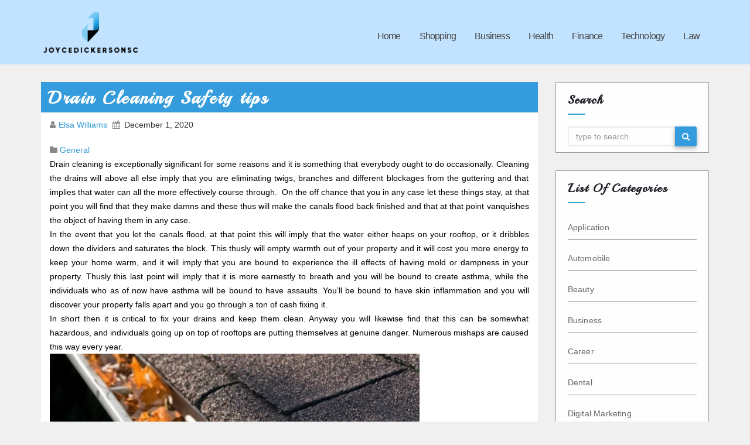

--- FILE ---
content_type: text/html; charset=UTF-8
request_url: https://joycedickersonsc.com/drain-cleaning-safety-tips.html
body_size: 9289
content:
<!DOCTYPE html>
<html lang="en-US">
<head>
<meta charset="UTF-8">
<meta name="viewport" content="width=device-width, initial-scale=1">
<title>Drain Cleaning Safety tips &#8211; joycedickersonsc</title>
<meta name='robots' content='max-image-preview:large' />
<link rel='dns-prefetch' href='//fonts.googleapis.com' />
<link rel="alternate" type="application/rss+xml" title="joycedickersonsc &raquo; Feed" href="https://joycedickersonsc.com/feed" />
<link rel="alternate" type="application/rss+xml" title="joycedickersonsc &raquo; Comments Feed" href="https://joycedickersonsc.com/comments/feed" />
<link rel="alternate" type="application/rss+xml" title="joycedickersonsc &raquo; Drain Cleaning Safety tips Comments Feed" href="https://joycedickersonsc.com/drain-cleaning-safety-tips.html/feed" />
<link rel="alternate" title="oEmbed (JSON)" type="application/json+oembed" href="https://joycedickersonsc.com/wp-json/oembed/1.0/embed?url=https%3A%2F%2Fjoycedickersonsc.com%2Fdrain-cleaning-safety-tips.html" />
<link rel="alternate" title="oEmbed (XML)" type="text/xml+oembed" href="https://joycedickersonsc.com/wp-json/oembed/1.0/embed?url=https%3A%2F%2Fjoycedickersonsc.com%2Fdrain-cleaning-safety-tips.html&#038;format=xml" />
<style id='wp-img-auto-sizes-contain-inline-css' type='text/css'>
img:is([sizes=auto i],[sizes^="auto," i]){contain-intrinsic-size:3000px 1500px}
/*# sourceURL=wp-img-auto-sizes-contain-inline-css */
</style>
<style id='wp-emoji-styles-inline-css' type='text/css'>

	img.wp-smiley, img.emoji {
		display: inline !important;
		border: none !important;
		box-shadow: none !important;
		height: 1em !important;
		width: 1em !important;
		margin: 0 0.07em !important;
		vertical-align: -0.1em !important;
		background: none !important;
		padding: 0 !important;
	}
/*# sourceURL=wp-emoji-styles-inline-css */
</style>
<style id='wp-block-library-inline-css' type='text/css'>
:root{--wp-block-synced-color:#7a00df;--wp-block-synced-color--rgb:122,0,223;--wp-bound-block-color:var(--wp-block-synced-color);--wp-editor-canvas-background:#ddd;--wp-admin-theme-color:#007cba;--wp-admin-theme-color--rgb:0,124,186;--wp-admin-theme-color-darker-10:#006ba1;--wp-admin-theme-color-darker-10--rgb:0,107,160.5;--wp-admin-theme-color-darker-20:#005a87;--wp-admin-theme-color-darker-20--rgb:0,90,135;--wp-admin-border-width-focus:2px}@media (min-resolution:192dpi){:root{--wp-admin-border-width-focus:1.5px}}.wp-element-button{cursor:pointer}:root .has-very-light-gray-background-color{background-color:#eee}:root .has-very-dark-gray-background-color{background-color:#313131}:root .has-very-light-gray-color{color:#eee}:root .has-very-dark-gray-color{color:#313131}:root .has-vivid-green-cyan-to-vivid-cyan-blue-gradient-background{background:linear-gradient(135deg,#00d084,#0693e3)}:root .has-purple-crush-gradient-background{background:linear-gradient(135deg,#34e2e4,#4721fb 50%,#ab1dfe)}:root .has-hazy-dawn-gradient-background{background:linear-gradient(135deg,#faaca8,#dad0ec)}:root .has-subdued-olive-gradient-background{background:linear-gradient(135deg,#fafae1,#67a671)}:root .has-atomic-cream-gradient-background{background:linear-gradient(135deg,#fdd79a,#004a59)}:root .has-nightshade-gradient-background{background:linear-gradient(135deg,#330968,#31cdcf)}:root .has-midnight-gradient-background{background:linear-gradient(135deg,#020381,#2874fc)}:root{--wp--preset--font-size--normal:16px;--wp--preset--font-size--huge:42px}.has-regular-font-size{font-size:1em}.has-larger-font-size{font-size:2.625em}.has-normal-font-size{font-size:var(--wp--preset--font-size--normal)}.has-huge-font-size{font-size:var(--wp--preset--font-size--huge)}.has-text-align-center{text-align:center}.has-text-align-left{text-align:left}.has-text-align-right{text-align:right}.has-fit-text{white-space:nowrap!important}#end-resizable-editor-section{display:none}.aligncenter{clear:both}.items-justified-left{justify-content:flex-start}.items-justified-center{justify-content:center}.items-justified-right{justify-content:flex-end}.items-justified-space-between{justify-content:space-between}.screen-reader-text{border:0;clip-path:inset(50%);height:1px;margin:-1px;overflow:hidden;padding:0;position:absolute;width:1px;word-wrap:normal!important}.screen-reader-text:focus{background-color:#ddd;clip-path:none;color:#444;display:block;font-size:1em;height:auto;left:5px;line-height:normal;padding:15px 23px 14px;text-decoration:none;top:5px;width:auto;z-index:100000}html :where(.has-border-color){border-style:solid}html :where([style*=border-top-color]){border-top-style:solid}html :where([style*=border-right-color]){border-right-style:solid}html :where([style*=border-bottom-color]){border-bottom-style:solid}html :where([style*=border-left-color]){border-left-style:solid}html :where([style*=border-width]){border-style:solid}html :where([style*=border-top-width]){border-top-style:solid}html :where([style*=border-right-width]){border-right-style:solid}html :where([style*=border-bottom-width]){border-bottom-style:solid}html :where([style*=border-left-width]){border-left-style:solid}html :where(img[class*=wp-image-]){height:auto;max-width:100%}:where(figure){margin:0 0 1em}html :where(.is-position-sticky){--wp-admin--admin-bar--position-offset:var(--wp-admin--admin-bar--height,0px)}@media screen and (max-width:600px){html :where(.is-position-sticky){--wp-admin--admin-bar--position-offset:0px}}

/*# sourceURL=wp-block-library-inline-css */
</style><style id='global-styles-inline-css' type='text/css'>
:root{--wp--preset--aspect-ratio--square: 1;--wp--preset--aspect-ratio--4-3: 4/3;--wp--preset--aspect-ratio--3-4: 3/4;--wp--preset--aspect-ratio--3-2: 3/2;--wp--preset--aspect-ratio--2-3: 2/3;--wp--preset--aspect-ratio--16-9: 16/9;--wp--preset--aspect-ratio--9-16: 9/16;--wp--preset--color--black: #000000;--wp--preset--color--cyan-bluish-gray: #abb8c3;--wp--preset--color--white: #ffffff;--wp--preset--color--pale-pink: #f78da7;--wp--preset--color--vivid-red: #cf2e2e;--wp--preset--color--luminous-vivid-orange: #ff6900;--wp--preset--color--luminous-vivid-amber: #fcb900;--wp--preset--color--light-green-cyan: #7bdcb5;--wp--preset--color--vivid-green-cyan: #00d084;--wp--preset--color--pale-cyan-blue: #8ed1fc;--wp--preset--color--vivid-cyan-blue: #0693e3;--wp--preset--color--vivid-purple: #9b51e0;--wp--preset--gradient--vivid-cyan-blue-to-vivid-purple: linear-gradient(135deg,rgb(6,147,227) 0%,rgb(155,81,224) 100%);--wp--preset--gradient--light-green-cyan-to-vivid-green-cyan: linear-gradient(135deg,rgb(122,220,180) 0%,rgb(0,208,130) 100%);--wp--preset--gradient--luminous-vivid-amber-to-luminous-vivid-orange: linear-gradient(135deg,rgb(252,185,0) 0%,rgb(255,105,0) 100%);--wp--preset--gradient--luminous-vivid-orange-to-vivid-red: linear-gradient(135deg,rgb(255,105,0) 0%,rgb(207,46,46) 100%);--wp--preset--gradient--very-light-gray-to-cyan-bluish-gray: linear-gradient(135deg,rgb(238,238,238) 0%,rgb(169,184,195) 100%);--wp--preset--gradient--cool-to-warm-spectrum: linear-gradient(135deg,rgb(74,234,220) 0%,rgb(151,120,209) 20%,rgb(207,42,186) 40%,rgb(238,44,130) 60%,rgb(251,105,98) 80%,rgb(254,248,76) 100%);--wp--preset--gradient--blush-light-purple: linear-gradient(135deg,rgb(255,206,236) 0%,rgb(152,150,240) 100%);--wp--preset--gradient--blush-bordeaux: linear-gradient(135deg,rgb(254,205,165) 0%,rgb(254,45,45) 50%,rgb(107,0,62) 100%);--wp--preset--gradient--luminous-dusk: linear-gradient(135deg,rgb(255,203,112) 0%,rgb(199,81,192) 50%,rgb(65,88,208) 100%);--wp--preset--gradient--pale-ocean: linear-gradient(135deg,rgb(255,245,203) 0%,rgb(182,227,212) 50%,rgb(51,167,181) 100%);--wp--preset--gradient--electric-grass: linear-gradient(135deg,rgb(202,248,128) 0%,rgb(113,206,126) 100%);--wp--preset--gradient--midnight: linear-gradient(135deg,rgb(2,3,129) 0%,rgb(40,116,252) 100%);--wp--preset--font-size--small: 13px;--wp--preset--font-size--medium: 20px;--wp--preset--font-size--large: 36px;--wp--preset--font-size--x-large: 42px;--wp--preset--spacing--20: 0.44rem;--wp--preset--spacing--30: 0.67rem;--wp--preset--spacing--40: 1rem;--wp--preset--spacing--50: 1.5rem;--wp--preset--spacing--60: 2.25rem;--wp--preset--spacing--70: 3.38rem;--wp--preset--spacing--80: 5.06rem;--wp--preset--shadow--natural: 6px 6px 9px rgba(0, 0, 0, 0.2);--wp--preset--shadow--deep: 12px 12px 50px rgba(0, 0, 0, 0.4);--wp--preset--shadow--sharp: 6px 6px 0px rgba(0, 0, 0, 0.2);--wp--preset--shadow--outlined: 6px 6px 0px -3px rgb(255, 255, 255), 6px 6px rgb(0, 0, 0);--wp--preset--shadow--crisp: 6px 6px 0px rgb(0, 0, 0);}:where(.is-layout-flex){gap: 0.5em;}:where(.is-layout-grid){gap: 0.5em;}body .is-layout-flex{display: flex;}.is-layout-flex{flex-wrap: wrap;align-items: center;}.is-layout-flex > :is(*, div){margin: 0;}body .is-layout-grid{display: grid;}.is-layout-grid > :is(*, div){margin: 0;}:where(.wp-block-columns.is-layout-flex){gap: 2em;}:where(.wp-block-columns.is-layout-grid){gap: 2em;}:where(.wp-block-post-template.is-layout-flex){gap: 1.25em;}:where(.wp-block-post-template.is-layout-grid){gap: 1.25em;}.has-black-color{color: var(--wp--preset--color--black) !important;}.has-cyan-bluish-gray-color{color: var(--wp--preset--color--cyan-bluish-gray) !important;}.has-white-color{color: var(--wp--preset--color--white) !important;}.has-pale-pink-color{color: var(--wp--preset--color--pale-pink) !important;}.has-vivid-red-color{color: var(--wp--preset--color--vivid-red) !important;}.has-luminous-vivid-orange-color{color: var(--wp--preset--color--luminous-vivid-orange) !important;}.has-luminous-vivid-amber-color{color: var(--wp--preset--color--luminous-vivid-amber) !important;}.has-light-green-cyan-color{color: var(--wp--preset--color--light-green-cyan) !important;}.has-vivid-green-cyan-color{color: var(--wp--preset--color--vivid-green-cyan) !important;}.has-pale-cyan-blue-color{color: var(--wp--preset--color--pale-cyan-blue) !important;}.has-vivid-cyan-blue-color{color: var(--wp--preset--color--vivid-cyan-blue) !important;}.has-vivid-purple-color{color: var(--wp--preset--color--vivid-purple) !important;}.has-black-background-color{background-color: var(--wp--preset--color--black) !important;}.has-cyan-bluish-gray-background-color{background-color: var(--wp--preset--color--cyan-bluish-gray) !important;}.has-white-background-color{background-color: var(--wp--preset--color--white) !important;}.has-pale-pink-background-color{background-color: var(--wp--preset--color--pale-pink) !important;}.has-vivid-red-background-color{background-color: var(--wp--preset--color--vivid-red) !important;}.has-luminous-vivid-orange-background-color{background-color: var(--wp--preset--color--luminous-vivid-orange) !important;}.has-luminous-vivid-amber-background-color{background-color: var(--wp--preset--color--luminous-vivid-amber) !important;}.has-light-green-cyan-background-color{background-color: var(--wp--preset--color--light-green-cyan) !important;}.has-vivid-green-cyan-background-color{background-color: var(--wp--preset--color--vivid-green-cyan) !important;}.has-pale-cyan-blue-background-color{background-color: var(--wp--preset--color--pale-cyan-blue) !important;}.has-vivid-cyan-blue-background-color{background-color: var(--wp--preset--color--vivid-cyan-blue) !important;}.has-vivid-purple-background-color{background-color: var(--wp--preset--color--vivid-purple) !important;}.has-black-border-color{border-color: var(--wp--preset--color--black) !important;}.has-cyan-bluish-gray-border-color{border-color: var(--wp--preset--color--cyan-bluish-gray) !important;}.has-white-border-color{border-color: var(--wp--preset--color--white) !important;}.has-pale-pink-border-color{border-color: var(--wp--preset--color--pale-pink) !important;}.has-vivid-red-border-color{border-color: var(--wp--preset--color--vivid-red) !important;}.has-luminous-vivid-orange-border-color{border-color: var(--wp--preset--color--luminous-vivid-orange) !important;}.has-luminous-vivid-amber-border-color{border-color: var(--wp--preset--color--luminous-vivid-amber) !important;}.has-light-green-cyan-border-color{border-color: var(--wp--preset--color--light-green-cyan) !important;}.has-vivid-green-cyan-border-color{border-color: var(--wp--preset--color--vivid-green-cyan) !important;}.has-pale-cyan-blue-border-color{border-color: var(--wp--preset--color--pale-cyan-blue) !important;}.has-vivid-cyan-blue-border-color{border-color: var(--wp--preset--color--vivid-cyan-blue) !important;}.has-vivid-purple-border-color{border-color: var(--wp--preset--color--vivid-purple) !important;}.has-vivid-cyan-blue-to-vivid-purple-gradient-background{background: var(--wp--preset--gradient--vivid-cyan-blue-to-vivid-purple) !important;}.has-light-green-cyan-to-vivid-green-cyan-gradient-background{background: var(--wp--preset--gradient--light-green-cyan-to-vivid-green-cyan) !important;}.has-luminous-vivid-amber-to-luminous-vivid-orange-gradient-background{background: var(--wp--preset--gradient--luminous-vivid-amber-to-luminous-vivid-orange) !important;}.has-luminous-vivid-orange-to-vivid-red-gradient-background{background: var(--wp--preset--gradient--luminous-vivid-orange-to-vivid-red) !important;}.has-very-light-gray-to-cyan-bluish-gray-gradient-background{background: var(--wp--preset--gradient--very-light-gray-to-cyan-bluish-gray) !important;}.has-cool-to-warm-spectrum-gradient-background{background: var(--wp--preset--gradient--cool-to-warm-spectrum) !important;}.has-blush-light-purple-gradient-background{background: var(--wp--preset--gradient--blush-light-purple) !important;}.has-blush-bordeaux-gradient-background{background: var(--wp--preset--gradient--blush-bordeaux) !important;}.has-luminous-dusk-gradient-background{background: var(--wp--preset--gradient--luminous-dusk) !important;}.has-pale-ocean-gradient-background{background: var(--wp--preset--gradient--pale-ocean) !important;}.has-electric-grass-gradient-background{background: var(--wp--preset--gradient--electric-grass) !important;}.has-midnight-gradient-background{background: var(--wp--preset--gradient--midnight) !important;}.has-small-font-size{font-size: var(--wp--preset--font-size--small) !important;}.has-medium-font-size{font-size: var(--wp--preset--font-size--medium) !important;}.has-large-font-size{font-size: var(--wp--preset--font-size--large) !important;}.has-x-large-font-size{font-size: var(--wp--preset--font-size--x-large) !important;}
/*# sourceURL=global-styles-inline-css */
</style>

<style id='classic-theme-styles-inline-css' type='text/css'>
/*! This file is auto-generated */
.wp-block-button__link{color:#fff;background-color:#32373c;border-radius:9999px;box-shadow:none;text-decoration:none;padding:calc(.667em + 2px) calc(1.333em + 2px);font-size:1.125em}.wp-block-file__button{background:#32373c;color:#fff;text-decoration:none}
/*# sourceURL=/wp-includes/css/classic-themes.min.css */
</style>
<link rel='stylesheet' id='pkhosting-fonts-css' href='//fonts.googleapis.com/css?family=Playball%3A400%2C700%2C900%7CPoppins%3A300%2C400%2C500%2C600%2C700%7CLato%3A100%2C100i%2C300%2C300i%2C400%2C400i%2C700%2C700i%2C900%2C900i%7CMontserrat%3A400%2C700&#038;subset=latin%2Clatin-ext' type='text/css' media='all' />
<link rel='stylesheet' id='bootstrap_style_min-css' href='https://joycedickersonsc.com/wp-content/themes/pkhosting/css/bootstrap.min.css?ver=6.9' type='text/css' media='all' />
<link rel='stylesheet' id='pkhosting-style-css' href='https://joycedickersonsc.com/wp-content/themes/pkhosting/style.css?ver=6.9' type='text/css' media='all' />
<link rel='stylesheet' id='font-awesome-min-css' href='https://joycedickersonsc.com/wp-content/themes/pkhosting/css/font-awesome.min.css?ver=6.9' type='text/css' media='all' />
<link rel='stylesheet' id='animate_min-css' href='https://joycedickersonsc.com/wp-content/themes/pkhosting/css/animate.min.css?ver=6.9' type='text/css' media='all' />
<script type="text/javascript" src="https://joycedickersonsc.com/wp-includes/js/jquery/jquery.min.js?ver=3.7.1" id="jquery-core-js"></script>
<script type="text/javascript" src="https://joycedickersonsc.com/wp-includes/js/jquery/jquery-migrate.min.js?ver=3.4.1" id="jquery-migrate-js"></script>
<script type="text/javascript" src="https://joycedickersonsc.com/wp-content/themes/pkhosting/js/bootstrap.js?ver=6.9" id="bootstrap-js-js"></script>
<script type="text/javascript" src="https://joycedickersonsc.com/wp-content/themes/pkhosting/js/jquery.smartmenus.min.js?ver=6.9" id="smartmenus-js"></script>
<link rel="https://api.w.org/" href="https://joycedickersonsc.com/wp-json/" /><link rel="alternate" title="JSON" type="application/json" href="https://joycedickersonsc.com/wp-json/wp/v2/posts/1003" /><link rel="EditURI" type="application/rsd+xml" title="RSD" href="https://joycedickersonsc.com/xmlrpc.php?rsd" />
<meta name="generator" content="WordPress 6.9" />
<link rel="canonical" href="https://joycedickersonsc.com/drain-cleaning-safety-tips.html" />
<link rel='shortlink' href='https://joycedickersonsc.com/?p=1003' />

    <style type="text/css">
                    .navbar-brand .site-title, .navbar-brand .site-description, .navbar-brand span.site-description{
                color: #;
            }
            </style>

<link rel="pingback" href="https://joycedickersonsc.com/xmlrpc.php">
<link rel="icon" href="https://joycedickersonsc.com/wp-content/uploads/2025/09/joycedickersonsc-09-16-2025_01_03_PM.png" sizes="32x32" />
<link rel="icon" href="https://joycedickersonsc.com/wp-content/uploads/2025/09/joycedickersonsc-09-16-2025_01_03_PM.png" sizes="192x192" />
<link rel="apple-touch-icon" href="https://joycedickersonsc.com/wp-content/uploads/2025/09/joycedickersonsc-09-16-2025_01_03_PM.png" />
<meta name="msapplication-TileImage" content="https://joycedickersonsc.com/wp-content/uploads/2025/09/joycedickersonsc-09-16-2025_01_03_PM.png" />
		<style type="text/css" id="wp-custom-css">
			@media (min-width: 992px) {
    .col-md-6 {
        width: 50%;
        color: white;
    }
}

@media (min-width: 992px) {
    .col-md-6 {
        width: 50%;
        color: white;
    }
}

*:focus {
    outline: none !important;
}	

.navbar-wp .navbar-nav > li > a {
    color: #444;
    padding-top: 40px;
}
		</style>
		</head>

<body data-rsssl=1 class="wp-singular post-template-default single single-post postid-1003 single-format-standard wp-custom-logo wp-theme-pkhosting">
<div class="wrapper">
  <header>
    <div class="clearfix"></div>
    <div class="pk-main-nav">
        <div class="container">
          <div class="row">
              <div class="col-xs-12 col-sm-3">
                <div class="navbar-header">
                <!-- Logo -->
                <a href="https://joycedickersonsc.com/" class="navbar-brand" rel="home"><img width="373" height="165" src="https://joycedickersonsc.com/wp-content/uploads/2025/09/image-Photoroom-2025-09-16T130315.339.png" class="custom-logo" alt="joycedickersonsc" decoding="async" fetchpriority="high" srcset="https://joycedickersonsc.com/wp-content/uploads/2025/09/image-Photoroom-2025-09-16T130315.339.png 373w, https://joycedickersonsc.com/wp-content/uploads/2025/09/image-Photoroom-2025-09-16T130315.339-300x133.png 300w" sizes="(max-width: 373px) 100vw, 373px" /></a>
                   
                <!-- Logo -->
                </div>
              </div>
              <div class="col-xs-12 col-sm-9 main-menu" >
                <nav class="navbar navbar-default navbar-static-top navbar-wp">
                  <!-- navbar-toggle -->
                  <button type="button" class="navbar-toggle collapsed" data-toggle="collapse" data-target="#navbar-wp"> <span class="sr-only"></span> <span class="icon-bar"></span> <span class="icon-bar"></span> <span class="icon-bar"></span> </button>
                  <!-- /navbar-toggle --> 
                  <!-- Navigation -->
                  
                  <div class="collapse navbar-collapse" id="navbar-wp">
                    <ul id="menu-main" class="nav navbar-nav"><li id="menu-item-3915" class="menu-item menu-item-type-taxonomy menu-item-object-category menu-item-3915"><a title="Home" href="https://joycedickersonsc.com/category/home">Home</a></li>
<li id="menu-item-14" class="menu-item menu-item-type-taxonomy menu-item-object-category menu-item-14"><a title="Shopping" href="https://joycedickersonsc.com/category/shopping">Shopping</a></li>
<li id="menu-item-2857" class="menu-item menu-item-type-taxonomy menu-item-object-category menu-item-2857"><a title="Business" href="https://joycedickersonsc.com/category/business">Business</a></li>
<li id="menu-item-2858" class="menu-item menu-item-type-taxonomy menu-item-object-category menu-item-2858"><a title="Health" href="https://joycedickersonsc.com/category/health">Health</a></li>
<li id="menu-item-2859" class="menu-item menu-item-type-taxonomy menu-item-object-category menu-item-2859"><a title="Finance" href="https://joycedickersonsc.com/category/finance">Finance</a></li>
<li id="menu-item-3916" class="menu-item menu-item-type-taxonomy menu-item-object-category menu-item-3916"><a title="Technology" href="https://joycedickersonsc.com/category/technology">Technology</a></li>
<li id="menu-item-3917" class="menu-item menu-item-type-taxonomy menu-item-object-category menu-item-3917"><a title="Law" href="https://joycedickersonsc.com/category/law">Law</a></li>
</ul>
                  </div>
                  <!-- /Navigation -->
                </nav>
              </div>
          </div>
        </div>
    </div>
  </header>
  <!-- #masthead --> 

<div class="clearfix"></div>
<!-- =========================
     Page Content Section      
============================== -->
 <main id="content">
  <div class="container">
    <div class="row"> 
      <!--/ Main blog column end -->
      <div class="col-lg-9 col-md-9">
        <div class="single-content-container">
          <div class="row">
  		                  <div class="col-lg-12">
              <div class="pk-blog-post-box"> 
                <h1 class="post-title-head"><a>Drain Cleaning Safety tips</a></h1>
                <article class="small">
                  <div class="pk-blog-category post-meta-data">
                    <i class="fa fa-user meta-fa-icon-user"></i>
                    <a class="meta-user-des" href="https://joycedickersonsc.com/author/admin">
                      Elsa Williams                    </a>
                    <i class="fa fa-calendar meta-fa-icons"></i>
                    <span class="meta-data-date">December 1, 2020</span>
                  </div>
                  <a class="pk-blog-thumb">
                       
                  </a>
                  <div class="category-tag-div">
                                          <i class="fa fa-folder meta-fa-icons"></i>
                                                  <a href="https://joycedickersonsc.com/category/general" rel="category tag">General</a>                                        </div>
                  <p style="text-align: justify;">Drain cleaning is exceptionally significant for some reasons and it is something that everybody ought to do occasionally. Cleaning the drains will above all else imply that you are eliminating twigs, branches and different blockages from the guttering and that implies that water can all the more effectively course through.  On the off chance that you in any case let these things stay, at that point you will find that they make damns and these thus will make the canals flood back finished and that at that point vanquishes the object of having them in any case.</p>
<p style="text-align: justify;">In the event that you let the canals flood, at that point this will imply that the water either heaps on your rooftop, or it dribbles down the dividers and saturates the block. This thusly will empty warmth out of your property and it will cost you more energy to keep your home warm, and it will imply that you are bound to experience the ill effects of having mold or dampness in your property. Thusly this last point will imply that it is more earnestly to breath and you will be bound to create asthma, while the individuals who as of now have asthma will be bound to have assaults. You&#8217;ll be bound to have skin inflammation and you will discover your property falls apart and you go through a ton of cash fixing it.</p>
<p style="text-align: justify;">In short then it is critical to fix your drains and keep them clean. Anyway you will likewise find that this can be somewhat hazardous, and individuals going up on top of rooftops are putting themselves at genuine danger. Numerous mishaps are caused this way every year.</p>
<p style="text-align: justify;"><img decoding="async" class="aligncenter  wp-image-1006" src="https://joycedickersonsc.com/wp-content/uploads/2020/11/why-is-gutter-cleaning-important.jpg" alt="Gutter Cleaning" width="631" height="419" srcset="https://joycedickersonsc.com/wp-content/uploads/2020/11/why-is-gutter-cleaning-important.jpg 800w, https://joycedickersonsc.com/wp-content/uploads/2020/11/why-is-gutter-cleaning-important-300x199.jpg 300w, https://joycedickersonsc.com/wp-content/uploads/2020/11/why-is-gutter-cleaning-important-768x510.jpg 768w" sizes="(max-width: 631px) 100vw, 631px" /></p>
<p style="text-align: justify;">In the event that you are older or scared of statures, at that point it is critical to ensure that you utilize a drain cleaning administration instead of attempting to scale to the canals yourself and this will spare you from the difficulty and imply that you are not putting your wellbeing in danger.</p>
<p style="text-align: justify;">On the off chance that you do choose to do this without anyone else&#8217;s help, at that point play it safe. The first is to utilize a stepping stool which you prop in a bad position and to ensure that it is truly steady before you move up it. Ensure that the ground underneath it is totally level and on the off chance that you are uncertain, at that point use something to make it even, for example, a book <a href="https://www.mygutterquote.com/"><strong>mygutterquote</strong></a>. You ought to likewise consistently have somebody holding one side of the stepping stool in any event down the base to forestall your falling. On the off chance that you are worried about falling, at that point having a second individual at the base with the first can be valuable as a &#8216;spotter&#8217; to slow your drop.</p>
<p style="text-align: justify;">At the point when you clean your canals ensure that it is acceptable climate &#8211; do not go out and do it in the downpour and wind or it will  get grimy again straight subsequently in any case and it will be more earnestly to ad and slipperier. Similarly do it in the day.</p>
 
                  <div class="category-tag-div">
                                      </div>
                                  </article>
              </div>
            </div>
  		                  <div class="col-lg-12">
              <div class="media pk-info-author-block"> <a href="https://joycedickersonsc.com/author/admin" class="pk-author-pic"> <img alt='' src='https://secure.gravatar.com/avatar/4a93b7b73ac085c99c9f6f20a521e616a5b527fec50a37bbafaded41d466463e?s=150&#038;d=mm&#038;r=g' srcset='https://secure.gravatar.com/avatar/4a93b7b73ac085c99c9f6f20a521e616a5b527fec50a37bbafaded41d466463e?s=300&#038;d=mm&#038;r=g 2x' class='avatar avatar-150 photo' height='150' width='150' loading='lazy' decoding='async'/> </a>
                <div class="media-body">
                  <h4 class="media-heading"><a href="https://joycedickersonsc.com/author/admin">Elsa Williams</a></h4>
                  <p></p>
                  <div class="row">
                    <div class="col-lg-6">
                      <ul class="list-inline info-author-social">
            					                      </ul>
                    </div>
                  </div>
                </div>
              </div>
            </div>
  		                 <div class="col-lg-12">
<hr>
<div id="comments" class="comments-area">
	
</div><!-- #comments -->
</div>          </div>
      </div>
      </div>
      <div class="col-lg-3 col-md-3">
      
<aside id="secondary" class="widget-area" role="complementary">
	<div id="sidebar-right" class="pk-sidebar">
		<div id="search-2" class="pk-widget widget_search bounceInRight animated"><h6>Search</h6><form method="get" id="searchform" action="https://joycedickersonsc.com/">
  <div class="input-group">
    <input type="text" class="form-control"  name="s" id="s" placeholder="type to search" />
    <span class="input-group-btn btn-default ">
    <button type="submit" class="btn"> <i class="fa fa-search"></i> </button>
    </span> </div>
</form></div><div id="categories-2" class="pk-widget widget_categories bounceInRight animated"><h6>List Of Categories</h6>
			<ul>
					<li class="cat-item cat-item-27"><a href="https://joycedickersonsc.com/category/application">Application</a>
</li>
	<li class="cat-item cat-item-30"><a href="https://joycedickersonsc.com/category/automobile">Automobile</a>
</li>
	<li class="cat-item cat-item-13"><a href="https://joycedickersonsc.com/category/beauty">Beauty</a>
</li>
	<li class="cat-item cat-item-9"><a href="https://joycedickersonsc.com/category/business">Business</a>
</li>
	<li class="cat-item cat-item-35"><a href="https://joycedickersonsc.com/category/career">Career</a>
</li>
	<li class="cat-item cat-item-33"><a href="https://joycedickersonsc.com/category/dental">Dental</a>
</li>
	<li class="cat-item cat-item-18"><a href="https://joycedickersonsc.com/category/digital-marketing">Digital Marketing</a>
</li>
	<li class="cat-item cat-item-17"><a href="https://joycedickersonsc.com/category/education">Education</a>
</li>
	<li class="cat-item cat-item-12"><a href="https://joycedickersonsc.com/category/entertainment">Entertainment</a>
</li>
	<li class="cat-item cat-item-32"><a href="https://joycedickersonsc.com/category/fashion">Fashion</a>
</li>
	<li class="cat-item cat-item-11"><a href="https://joycedickersonsc.com/category/finance">Finance</a>
</li>
	<li class="cat-item cat-item-29"><a href="https://joycedickersonsc.com/category/food">Food</a>
</li>
	<li class="cat-item cat-item-8"><a href="https://joycedickersonsc.com/category/games">Games</a>
</li>
	<li class="cat-item cat-item-4"><a href="https://joycedickersonsc.com/category/general">General</a>
</li>
	<li class="cat-item cat-item-7"><a href="https://joycedickersonsc.com/category/health">Health</a>
</li>
	<li class="cat-item cat-item-23"><a href="https://joycedickersonsc.com/category/home">Home</a>
</li>
	<li class="cat-item cat-item-21"><a href="https://joycedickersonsc.com/category/home-improvement">Home Improvement</a>
</li>
	<li class="cat-item cat-item-16"><a href="https://joycedickersonsc.com/category/insurance">Insurance</a>
</li>
	<li class="cat-item cat-item-28"><a href="https://joycedickersonsc.com/category/internet-marketing">Internet Marketing</a>
</li>
	<li class="cat-item cat-item-14"><a href="https://joycedickersonsc.com/category/law">Law</a>
</li>
	<li class="cat-item cat-item-34"><a href="https://joycedickersonsc.com/category/marketing">Marketing</a>
</li>
	<li class="cat-item cat-item-31"><a href="https://joycedickersonsc.com/category/pet">Pet</a>
</li>
	<li class="cat-item cat-item-20"><a href="https://joycedickersonsc.com/category/pets">Pets</a>
</li>
	<li class="cat-item cat-item-38"><a href="https://joycedickersonsc.com/category/photography">Photography</a>
</li>
	<li class="cat-item cat-item-15"><a href="https://joycedickersonsc.com/category/real-estate">Real Estate</a>
</li>
	<li class="cat-item cat-item-5"><a href="https://joycedickersonsc.com/category/seo">SEO</a>
</li>
	<li class="cat-item cat-item-2"><a href="https://joycedickersonsc.com/category/shopping">Shopping</a>
</li>
	<li class="cat-item cat-item-10"><a href="https://joycedickersonsc.com/category/social-media">Social Media</a>
</li>
	<li class="cat-item cat-item-26"><a href="https://joycedickersonsc.com/category/software">Software</a>
</li>
	<li class="cat-item cat-item-22"><a href="https://joycedickersonsc.com/category/sports">Sports</a>
</li>
	<li class="cat-item cat-item-6"><a href="https://joycedickersonsc.com/category/technology">Technology</a>
</li>
	<li class="cat-item cat-item-25"><a href="https://joycedickersonsc.com/category/travel">Travel</a>
</li>
	<li class="cat-item cat-item-1"><a href="https://joycedickersonsc.com/category/uncategorized">Uncategorized</a>
</li>
	<li class="cat-item cat-item-24"><a href="https://joycedickersonsc.com/category/web-design">Web Design</a>
</li>
	<li class="cat-item cat-item-19"><a href="https://joycedickersonsc.com/category/web-hosting">Web hosting</a>
</li>
			</ul>

			</div><div id="text-2" class="pk-widget widget_text bounceInRight animated">			<div class="textwidget"><p><img loading="lazy" decoding="async" class="aligncenter wp-image-3163 size-full" src="https://joycedickersonsc.com/wp-content/uploads/2024/01/semrush-539485.jpg" alt="" width="305" height="605" srcset="https://joycedickersonsc.com/wp-content/uploads/2024/01/semrush-539485.jpg 305w, https://joycedickersonsc.com/wp-content/uploads/2024/01/semrush-539485-151x300.jpg 151w" sizes="auto, (max-width: 305px) 100vw, 305px" /></p>
</div>
		</div>	</div>
</aside><!-- #secondary -->      </div>
    </div>
    <!--/ Row end --> 
  </div>
</main>
<!--==================== pk-FOOTER AREA ====================-->
<footer> 
  <div class="overlay"> 
  <!--Start pk-footer-widget-area-->
    <!--End pk-footer-widget-area-->
  <div class="pk-footer-copyright">
    <div class="container">
      <div class="row">
        <div class="col-md-6">
            Copyright &copy;2026 .  All Rights Reserved | joycedickersonsc          </ul>
        </div>
      </div>
    </div>
  </div>
  </div>
</footer>
</div>
<!--Scroll To Top--> 
<a href="#" class="ti_scroll bounceInRight  animated"><i class="fa fa-angle-double-up"></i></a> 
<!--/Scroll To Top-->
<script type="speculationrules">
{"prefetch":[{"source":"document","where":{"and":[{"href_matches":"/*"},{"not":{"href_matches":["/wp-*.php","/wp-admin/*","/wp-content/uploads/*","/wp-content/*","/wp-content/plugins/*","/wp-content/themes/pkhosting/*","/*\\?(.+)"]}},{"not":{"selector_matches":"a[rel~=\"nofollow\"]"}},{"not":{"selector_matches":".no-prefetch, .no-prefetch a"}}]},"eagerness":"conservative"}]}
</script>
<script id="wp-emoji-settings" type="application/json">
{"baseUrl":"https://s.w.org/images/core/emoji/17.0.2/72x72/","ext":".png","svgUrl":"https://s.w.org/images/core/emoji/17.0.2/svg/","svgExt":".svg","source":{"concatemoji":"https://joycedickersonsc.com/wp-includes/js/wp-emoji-release.min.js?ver=6.9"}}
</script>
<script type="module">
/* <![CDATA[ */
/*! This file is auto-generated */
const a=JSON.parse(document.getElementById("wp-emoji-settings").textContent),o=(window._wpemojiSettings=a,"wpEmojiSettingsSupports"),s=["flag","emoji"];function i(e){try{var t={supportTests:e,timestamp:(new Date).valueOf()};sessionStorage.setItem(o,JSON.stringify(t))}catch(e){}}function c(e,t,n){e.clearRect(0,0,e.canvas.width,e.canvas.height),e.fillText(t,0,0);t=new Uint32Array(e.getImageData(0,0,e.canvas.width,e.canvas.height).data);e.clearRect(0,0,e.canvas.width,e.canvas.height),e.fillText(n,0,0);const a=new Uint32Array(e.getImageData(0,0,e.canvas.width,e.canvas.height).data);return t.every((e,t)=>e===a[t])}function p(e,t){e.clearRect(0,0,e.canvas.width,e.canvas.height),e.fillText(t,0,0);var n=e.getImageData(16,16,1,1);for(let e=0;e<n.data.length;e++)if(0!==n.data[e])return!1;return!0}function u(e,t,n,a){switch(t){case"flag":return n(e,"\ud83c\udff3\ufe0f\u200d\u26a7\ufe0f","\ud83c\udff3\ufe0f\u200b\u26a7\ufe0f")?!1:!n(e,"\ud83c\udde8\ud83c\uddf6","\ud83c\udde8\u200b\ud83c\uddf6")&&!n(e,"\ud83c\udff4\udb40\udc67\udb40\udc62\udb40\udc65\udb40\udc6e\udb40\udc67\udb40\udc7f","\ud83c\udff4\u200b\udb40\udc67\u200b\udb40\udc62\u200b\udb40\udc65\u200b\udb40\udc6e\u200b\udb40\udc67\u200b\udb40\udc7f");case"emoji":return!a(e,"\ud83e\u1fac8")}return!1}function f(e,t,n,a){let r;const o=(r="undefined"!=typeof WorkerGlobalScope&&self instanceof WorkerGlobalScope?new OffscreenCanvas(300,150):document.createElement("canvas")).getContext("2d",{willReadFrequently:!0}),s=(o.textBaseline="top",o.font="600 32px Arial",{});return e.forEach(e=>{s[e]=t(o,e,n,a)}),s}function r(e){var t=document.createElement("script");t.src=e,t.defer=!0,document.head.appendChild(t)}a.supports={everything:!0,everythingExceptFlag:!0},new Promise(t=>{let n=function(){try{var e=JSON.parse(sessionStorage.getItem(o));if("object"==typeof e&&"number"==typeof e.timestamp&&(new Date).valueOf()<e.timestamp+604800&&"object"==typeof e.supportTests)return e.supportTests}catch(e){}return null}();if(!n){if("undefined"!=typeof Worker&&"undefined"!=typeof OffscreenCanvas&&"undefined"!=typeof URL&&URL.createObjectURL&&"undefined"!=typeof Blob)try{var e="postMessage("+f.toString()+"("+[JSON.stringify(s),u.toString(),c.toString(),p.toString()].join(",")+"));",a=new Blob([e],{type:"text/javascript"});const r=new Worker(URL.createObjectURL(a),{name:"wpTestEmojiSupports"});return void(r.onmessage=e=>{i(n=e.data),r.terminate(),t(n)})}catch(e){}i(n=f(s,u,c,p))}t(n)}).then(e=>{for(const n in e)a.supports[n]=e[n],a.supports.everything=a.supports.everything&&a.supports[n],"flag"!==n&&(a.supports.everythingExceptFlag=a.supports.everythingExceptFlag&&a.supports[n]);var t;a.supports.everythingExceptFlag=a.supports.everythingExceptFlag&&!a.supports.flag,a.supports.everything||((t=a.source||{}).concatemoji?r(t.concatemoji):t.wpemoji&&t.twemoji&&(r(t.twemoji),r(t.wpemoji)))});
//# sourceURL=https://joycedickersonsc.com/wp-includes/js/wp-emoji-loader.min.js
/* ]]> */
</script>
</body>
</html>